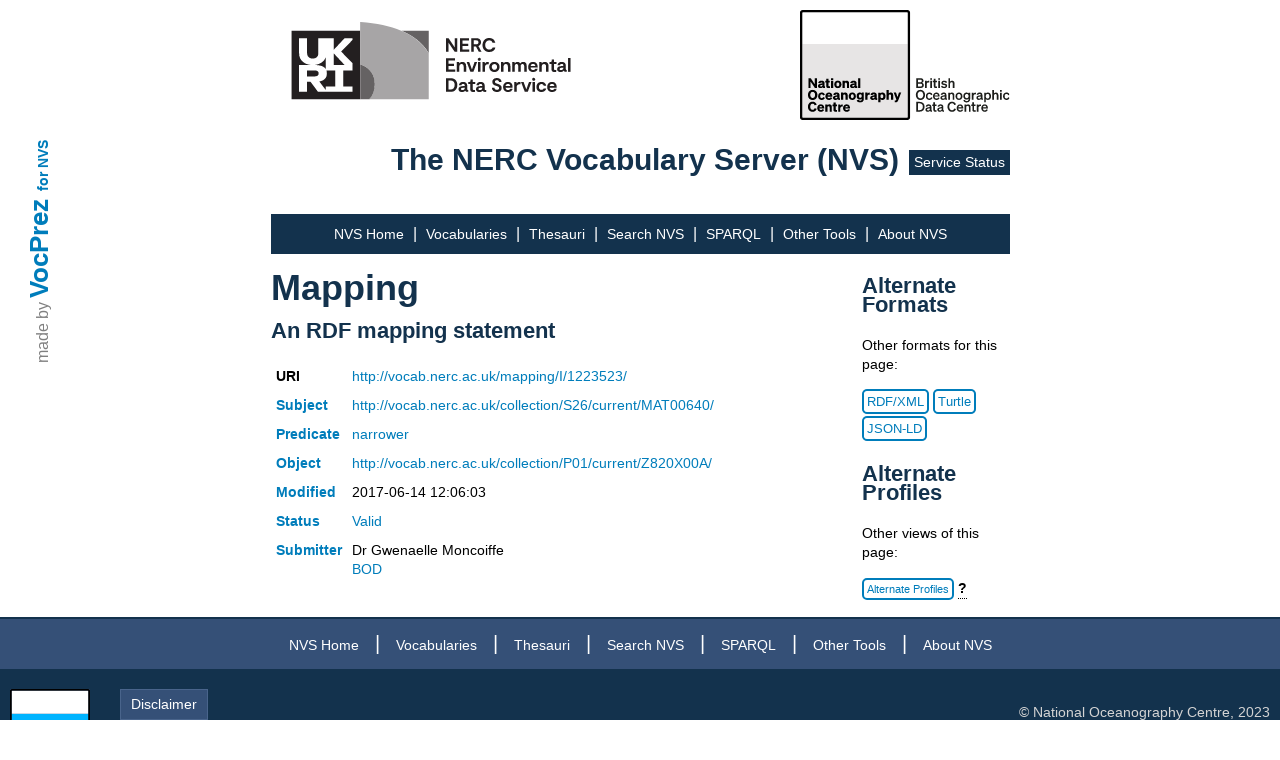

--- FILE ---
content_type: image/svg+xml
request_url: http://vocab.nerc.ac.uk/static/bodc-bw.svg
body_size: 14189
content:
<?xml version="1.0" encoding="utf-8"?>
<!-- Generator: Adobe Illustrator 27.2.0, SVG Export Plug-In . SVG Version: 6.00 Build 0)  -->
<svg version="1.1" id="Layer_1" xmlns="http://www.w3.org/2000/svg" xmlns:xlink="http://www.w3.org/1999/xlink" x="0px" y="0px"
	 viewBox="0 0 1237.6 650" style="enable-background:new 0 0 1237.6 650;" xml:space="preserve">
<style type="text/css">
	.st0{fill:#1D1E1B;}
	.st1{fill:#E7E5E5;}
	.st2{fill:#FFFFFF;}
</style>
<g>
	<path class="st0" d="M687.2,402.7h23.1c12.5,0,19.1,5.4,19.1,15.3c0,7.2-4.2,10.9-8.3,12.6c6.1,1.9,10.1,7,10.1,14.1
		c0,10.2-7.5,16.2-19.5,16.2h-24.5V402.7z M709.3,426.8c6.6,0,10.3-2.6,10.3-7.7c0-5.1-3.6-7.6-10.3-7.6h-12.1v15.3H709.3z
		 M697.2,452.1h14c6.6,0,10.1-3.4,10.1-8.3c0-4.9-3.6-8.3-10.1-8.3h-14V452.1z"/>
	<path class="st0" d="M762.7,428c-1.2-0.2-2.2-0.2-3.6-0.2c-6.2,0-10.9,4-10.9,10.8v22.4h-9.7v-42.5h9.7v6.3c1.9-4,6.2-6.6,11.7-6.6
		c1.1,0,2,0.1,2.8,0.2V428z"/>
	<path class="st0" d="M769.3,402.7h10v10h-10V402.7z M779.1,460.9h-9.7v-42.5h9.7V460.9z"/>
	<path class="st0" d="M790.2,426.6h-5.9v-8.3h5.9v-12.5h9.6v12.5h8.9v8.3h-8.9v22c0,3.8,2.2,4.2,5.7,4.2c1.6,0,2.5-0.1,4-0.2v8.2
		c-1.8,0.3-4.2,0.6-6.7,0.6c-8.1,0-12.5-2.5-12.5-11.2V426.6z"/>
	<path class="st0" d="M816.6,402.7h10v10h-10V402.7z M826.4,460.9h-9.7v-42.5h9.7V460.9z"/>
	<path class="st0" d="M839.5,446.9c2.5,4.1,7.4,6.9,12.3,6.9c4.1,0,7.9-1.5,7.9-5.3c0-3.6-3.6-4-10.3-5.4S835,440,835,431
		c0-7.8,6.8-13.4,16.6-13.4c7.5,0,14.1,3.3,17.2,8l-6.6,5.9c-2.4-3.8-6.5-6-11.2-6c-4,0-6.6,1.8-6.6,4.6c0,3.1,3.1,3.6,8.4,4.8
		c7.2,1.5,16.3,3.1,16.3,12.8c0,8.6-7.9,14.1-17.5,14.1c-7.9,0-15.7-3.2-19.5-9L839.5,446.9z"/>
	<path class="st0" d="M876.7,402.7h9.7v20.2c2.4-2.8,6.2-5.3,11.7-5.3c8.9,0,14.3,6.2,14.3,15.3v28h-9.7v-25.2
		c0-5.3-2.1-9.1-7.5-9.1c-4.4,0-8.8,3.2-8.8,9.3v24.9h-9.7V402.7z"/>
	<path class="st0" d="M711.3,471.8c15.7,0,27.1,12.3,27.1,30s-11.3,30-27.1,30c-15.7,0-27.1-12.3-27.1-30S695.5,471.8,711.3,471.8z
		 M711.3,481c-9.8,0-16.7,8.2-16.7,20.8c0,12.6,6.9,20.8,16.7,20.8c9.8,0,16.7-8.2,16.7-20.8C727.9,489.1,721.1,481,711.3,481z"/>
	<path class="st0" d="M764.2,523.3c5.2,0,8.3-3.4,9.6-8.1l8.3,4.2c-2.2,6.9-8.7,12.3-17.9,12.3c-12.1,0-20.9-9-20.9-22.1
		s8.7-22.1,20.9-22.1c9.2,0,15.5,5.2,17.7,12l-8.2,4.5c-1.2-4.6-4.4-8.1-9.6-8.1c-6.6,0-11.2,5.1-11.2,13.8
		C753,518.3,757.5,523.3,764.2,523.3z"/>
	<path class="st0" d="M785.3,509.6c0-12.5,8.4-22.1,20.2-22.1c12.3,0,18.9,9.3,18.9,21v3.2h-29.8c0.7,7.3,5.1,11.7,11.3,11.7
		c4.8,0,8.6-2.4,9.9-6.8l8.3,3.2c-3,7.5-9.7,11.9-18.2,11.9C793.8,531.7,785.3,522.8,785.3,509.6z M795.1,504.5h19.5
		c-0.1-4.7-3-8.7-9.2-8.7C800.4,495.7,796.6,498.7,795.1,504.5z"/>
	<path class="st0" d="M829.4,519c0-8.1,6.1-11.7,14.3-13.4l11.7-2.4v-0.7c0-4-2.1-6.6-7.3-6.6c-4.6,0-7,2.1-8.2,6.2l-9.2-2.1
		c2.1-7,8.3-12.6,17.7-12.6c10.2,0,16.4,4.9,16.4,14.7v18.3c0,2.4,1.1,3.2,3.7,2.8v7.5c-7,0.8-10.8-0.6-12.2-4
		c-2.7,3-7.1,4.8-12.6,4.8C835.7,531.6,829.4,526.6,829.4,519z M855.4,510.7l-9.2,1.9c-4.1,0.9-7.2,2.2-7.2,6c0,3.3,2.4,5.2,6.2,5.2
		c5.2,0,10.2-2.8,10.2-7.9V510.7z"/>
	<path class="st0" d="M875.5,488.3h9.7v4.5c2.4-2.8,6.2-5.3,11.7-5.3c8.9,0,14.3,6.2,14.3,15.3v28h-9.7v-25.2c0-5.3-2.1-9.1-7.5-9.1
		c-4.4,0-8.8,3.2-8.8,9.3v24.9h-9.7V488.3z"/>
	<path class="st0" d="M938.9,531.7c-12,0-20.5-8.9-20.5-22.1c0-13.2,8.5-22.1,20.5-22.1c12,0,20.5,8.9,20.5,22.1
		C959.4,522.8,950.9,531.7,938.9,531.7z M938.9,523.6c6.6,0,10.7-5.3,10.7-13.9c0-8.7-4.1-13.9-10.7-13.9s-10.7,5.3-10.7,13.9
		C928.3,518.3,932.4,523.6,938.9,523.6z"/>
	<path class="st0" d="M984.1,546.3c-9.8,0-16.7-4.1-19.4-12.4l9.1-3.2c1.3,4.8,4.9,7.8,10.3,7.8c6.6,0,11-3.2,11-11v-3
		c-2.3,3-6.6,5.3-12,5.3c-11.7,0-18.6-9.5-18.6-21.1s7-21.1,18.6-21.1c5.3,0,9.7,2.3,12,5.3v-4.5h9.7v38.2
		C1004.8,539.1,996.2,546.3,984.1,546.3z M985,496c-6.7,0-10.7,4.7-10.7,12.6c0,7.9,4,12.6,10.7,12.6c6.1,0,10.3-4.5,10.3-12.1v-1
		C995.2,500.5,991,496,985,496z"/>
	<path class="st0" d="M1039.2,498c-1.2-0.2-2.2-0.2-3.6-0.2c-6.2,0-10.9,4-10.9,10.8v22.4h-9.7v-42.5h9.7v6.3
		c1.9-4,6.2-6.6,11.7-6.6c1.1,0,2,0.1,2.8,0.2V498z"/>
	<path class="st0" d="M1041.7,519c0-8.1,6.1-11.7,14.3-13.4l11.7-2.4v-0.7c0-4-2.1-6.6-7.3-6.6c-4.6,0-7,2.1-8.2,6.2l-9.2-2.1
		c2.1-7,8.3-12.6,17.7-12.6c10.2,0,16.4,4.9,16.4,14.7v18.3c0,2.4,1.1,3.2,3.7,2.8v7.5c-7,0.8-10.8-0.6-12.2-4
		c-2.7,3-7.1,4.8-12.6,4.8C1047.9,531.6,1041.7,526.6,1041.7,519z M1067.7,510.7l-9.2,1.9c-4.1,0.9-7.2,2.2-7.2,6
		c0,3.3,2.4,5.2,6.2,5.2c5.2,0,10.2-2.8,10.2-7.9V510.7z"/>
	<path class="st0" d="M1097.5,526.4v19h-9.7v-57.1h9.7v4.5c2.7-3.2,6.7-5.3,12.2-5.3c11.9,0,18.7,10,18.7,22.1
		c0,12.1-6.8,22.1-18.7,22.1C1104.2,531.7,1100.1,529.6,1097.5,526.4z M1097.2,510.9c0,7.9,4.5,12.3,10.5,12.3
		c7,0,10.9-5.5,10.9-13.6c0-8.1-3.8-13.6-10.9-13.6c-6,0-10.5,4.4-10.5,12.4V510.9z"/>
	<path class="st0" d="M1135.9,472.7h9.7v20.2c2.4-2.8,6.2-5.3,11.7-5.3c8.9,0,14.3,6.2,14.3,15.3v28h-9.7v-25.2
		c0-5.3-2.1-9.1-7.5-9.1c-4.4,0-8.8,3.2-8.8,9.3v24.9h-9.7V472.7z"/>
	<path class="st0" d="M1181.4,472.7h10v10h-10V472.7z M1191.3,530.9h-9.7v-42.5h9.7V530.9z"/>
	<path class="st0" d="M1219.7,523.3c5.2,0,8.3-3.4,9.6-8.1l8.3,4.2c-2.2,6.9-8.7,12.3-17.9,12.3c-12.1,0-20.9-9-20.9-22.1
		s8.7-22.1,20.9-22.1c9.2,0,15.5,5.2,17.7,12l-8.2,4.5c-1.2-4.6-4.4-8.1-9.6-8.1c-6.6,0-11.2,5.1-11.2,13.8
		C1208.5,518.3,1213,523.3,1219.7,523.3z"/>
	<path class="st0" d="M687.2,542.7h19.4c18.1,0,29.2,11.3,29.2,29.1c0,17.7-11.2,29.1-29.2,29.1h-19.4V542.7z M706.6,591.9
		c12,0,19-7.9,19-20.2c0-12.3-7-20.2-19.1-20.2h-9.2v40.3H706.6z"/>
	<path class="st0" d="M740.5,589c0-8.1,6.1-11.7,14.3-13.4l11.7-2.4v-0.7c0-4-2.1-6.6-7.3-6.6c-4.6,0-7,2.1-8.2,6.2l-9.2-2.1
		c2.1-7,8.3-12.6,17.7-12.6c10.2,0,16.4,4.9,16.4,14.7v18.3c0,2.4,1.1,3.2,3.7,2.8v7.5c-7,0.8-10.8-0.6-12.2-4
		c-2.7,3-7.1,4.8-12.6,4.8C746.7,601.6,740.5,596.6,740.5,589z M766.5,580.7l-9.2,1.9c-4.1,0.9-7.2,2.2-7.2,6c0,3.3,2.4,5.2,6.2,5.2
		c5.2,0,10.2-2.8,10.2-7.9V580.7z"/>
	<path class="st0" d="M787.5,566.6h-5.9v-8.3h5.9v-12.5h9.6v12.5h8.9v8.3H797v22c0,3.8,2.2,4.2,5.7,4.2c1.6,0,2.5-0.1,4-0.2v8.2
		c-1.8,0.3-4.2,0.6-6.7,0.6c-8.1,0-12.5-2.5-12.5-11.2V566.6z"/>
	<path class="st0" d="M810.9,589c0-8.1,6.1-11.7,14.3-13.4l11.7-2.4v-0.7c0-4-2.1-6.6-7.3-6.6c-4.6,0-7,2.1-8.2,6.2l-9.2-2.1
		c2.1-7,8.3-12.6,17.7-12.6c10.2,0,16.4,4.9,16.4,14.7v18.3c0,2.4,1.1,3.2,3.7,2.8v7.5c-7,0.8-10.8-0.6-12.2-4
		c-2.7,3-7.1,4.8-12.6,4.8C817.1,601.6,810.9,596.6,810.9,589z M836.9,580.7l-9.2,1.9c-4.1,0.9-7.2,2.2-7.2,6c0,3.3,2.4,5.2,6.2,5.2
		c5.2,0,10.2-2.8,10.2-7.9V580.7z"/>
	<path class="st0" d="M897.8,592.6c6.8,0,11.7-4.1,13.5-10.9l9.7,3.3c-3.4,10.3-11.5,16.8-23.2,16.8c-15.5,0-26.7-12.3-26.7-30
		s11.3-30,26.7-30c11.7,0,19.8,6.5,23.2,16.8l-9.7,3.3c-1.8-6.8-6.7-10.9-13.5-10.9c-9.6,0-16.4,8.3-16.4,20.8
		C881.4,584.3,888.2,592.6,897.8,592.6z"/>
	<path class="st0" d="M925,579.6c0-12.5,8.4-22.1,20.2-22.1c12.3,0,18.9,9.3,18.9,21v3.2h-29.8c0.7,7.3,5.1,11.7,11.3,11.7
		c4.8,0,8.6-2.4,9.9-6.8l8.3,3.2c-3,7.5-9.7,11.9-18.2,11.9C933.5,601.7,925,592.8,925,579.6z M934.8,574.5h19.5
		c-0.1-4.7-3-8.7-9.2-8.7C940.2,565.7,936.3,568.7,934.8,574.5z"/>
	<path class="st0" d="M971.4,558.3h9.7v4.5c2.4-2.8,6.2-5.3,11.7-5.3c8.9,0,14.3,6.2,14.3,15.3v28h-9.7v-25.2c0-5.3-2.1-9.1-7.5-9.1
		c-4.4,0-8.8,3.2-8.8,9.3v24.9h-9.7V558.3z"/>
	<path class="st0" d="M1017.9,566.6h-5.9v-8.3h5.9v-12.5h9.6v12.5h8.9v8.3h-8.9v22c0,3.8,2.2,4.2,5.7,4.2c1.6,0,2.5-0.1,4-0.2v8.2
		c-1.8,0.3-4.2,0.6-6.7,0.6c-8.1,0-12.5-2.5-12.5-11.2V566.6z"/>
	<path class="st0" d="M1068.5,568c-1.2-0.2-2.2-0.2-3.6-0.2c-6.2,0-10.9,4-10.9,10.8v22.4h-9.7v-42.5h9.7v6.3
		c1.9-4,6.2-6.6,11.7-6.6c1.1,0,2,0.1,2.8,0.2V568z"/>
	<path class="st0" d="M1070.6,579.6c0-12.5,8.4-22.1,20.2-22.1c12.3,0,18.9,9.3,18.9,21v3.2h-29.8c0.7,7.3,5.1,11.7,11.3,11.7
		c4.8,0,8.6-2.4,9.9-6.8l8.3,3.2c-3,7.5-9.7,11.9-18.2,11.9C1079.1,601.7,1070.6,592.8,1070.6,579.6z M1080.4,574.5h19.5
		c-0.1-4.7-3-8.7-9.2-8.7C1085.7,565.7,1081.8,568.7,1080.4,574.5z"/>
</g>
<g>
	<g>
		<path d="M635,0H15C6.7,0,0,6.7,0,15v620c0,8.3,6.7,15,15,15h620c8.3,0,15-6.7,15-15V15C650,6.7,643.3,0,635,0 M635,635H15V15h620
			V635z"/>
		<rect x="15" y="201" class="st1" width="620" height="434"/>
		<rect x="15" y="15" class="st2" width="620" height="186"/>
	</g>
	<g>
		<path d="M100,460.9H88.3l-25.6-37.5v37.5h-13v-58.2h13.5l23.8,35.6v-35.6h13V460.9z"/>
		<path d="M106.2,449c0-8.8,7.5-12.4,16.4-13.7l9.6-1.6V433c0-3.2-1.7-5.2-5.9-5.2c-3.7,0-5.7,1.6-6.5,5.1l-12.4-1.9
			c1.9-7.5,8.6-13.7,19.4-13.7c11.2,0,18.1,5.1,18.1,15.1v16.4c0,2.2,0.8,2.8,3.3,2.5v9.6c-7.5,1.2-12.5-0.2-14.7-3.8
			c-2.8,2.9-7,4.6-12.6,4.6C112.3,461.7,106.2,456.6,106.2,449z M132.2,442.1l-7.5,1.4c-3.4,0.6-5.9,1.7-5.9,4.7
			c0,2.7,2,4.1,5.1,4.1c4.3,0,8.3-2.3,8.3-6.6V442.1z"/>
		<path d="M155.2,428.9h-5.4v-10.7h5.4v-11.8H168v11.8h8.3v10.7H168v17.3c0,3.6,1.9,4.2,5.1,4.2c1.5,0,2.3-0.1,3.7-0.2v10.6
			c-2.3,0.3-4.7,0.6-7.8,0.6c-9.2,0-13.8-3.1-13.8-11.8V428.9z"/>
		<path d="M182.9,402.8h13.2v11.1h-13.2V402.8z M195.9,460.9h-13v-42.7h13V460.9z"/>
		<path d="M223.5,461.8c-12.6,0-21.4-8.9-21.4-22.2c0-13.3,8.7-22.3,21.4-22.3c12.6,0,21.4,9,21.4,22.3
			C244.9,452.9,236,461.8,223.5,461.8z M223.5,451.3c5.2,0,8.5-4.2,8.5-11.7c0-7.5-3.3-11.7-8.5-11.7s-8.5,4.2-8.5,11.7
			C215,447.1,218.3,451.3,223.5,451.3z"/>
		<path d="M250.9,418.3h13v4.3c2.3-2.8,6.3-5.2,11.7-5.2c8.7,0,14.3,6.1,14.3,15.4v28.2h-13v-24.5c0-4.3-1.8-7.5-6-7.5
			c-3.6,0-7,2.5-7,7.5v24.4h-13V418.3z"/>
		<path d="M295.5,449c0-8.8,7.5-12.4,16.4-13.7l9.6-1.6V433c0-3.2-1.7-5.2-5.9-5.2c-3.7,0-5.7,1.6-6.5,5.1l-12.4-1.9
			c1.9-7.5,8.6-13.7,19.4-13.7c11.2,0,18.1,5.1,18.1,15.1v16.4c0,2.2,0.8,2.8,3.3,2.5v9.6c-7.5,1.2-12.5-0.2-14.7-3.8
			c-2.8,2.9-7,4.6-12.6,4.6C301.6,461.7,295.5,456.6,295.5,449z M321.5,442.1l-7.5,1.4c-3.4,0.6-5.9,1.7-5.9,4.7
			c0,2.7,2,4.1,5.1,4.1c4.3,0,8.3-2.3,8.3-6.6V442.1z"/>
		<path d="M356.2,460.9h-13v-58.2h13V460.9z"/>
	</g>
	<g>
		<path d="M74.9,471.9c16.4,0,27.9,12.4,27.9,30s-11.5,30-27.9,30c-16.3,0-27.9-12.4-27.9-30S58.6,471.9,74.9,471.9z M74.9,483.6
			c-8.4,0-14.3,7-14.3,18.2s5.8,18.2,14.3,18.2c8.4,0,14.3-7,14.3-18.2S83.3,483.6,74.9,483.6z"/>
		<path d="M128.3,521.1c4.2,0,6.7-3,7.6-7l11.3,4.4c-1.8,7.1-8.5,13.4-19,13.4c-12.6,0-21.5-9.1-21.5-22.2
			c0-13.2,8.9-22.3,21.5-22.3c10.4,0,17,6.2,18.9,13.2l-11.2,4.5c-0.9-4-3.4-7-7.6-7c-5.4,0-8.8,4.3-8.8,11.6
			C119.5,516.8,122.9,521.1,128.3,521.1z"/>
		<path d="M149.7,509.5c0-12.6,9.1-22.2,21.4-22.2c13,0,20,9.6,20,21.6v3.4h-28.9c0.9,5.8,4.4,9.2,9.3,9.2c4,0,7.2-1.9,8.4-5.7
			l10.9,3.5c-3.2,8.2-10.9,12.5-19.4,12.5C158.4,531.8,149.7,522.8,149.7,509.5z M162.6,504.4h15.7c-0.1-3.8-2.6-7-7.4-7
			C166.9,497.4,163.9,499.7,162.6,504.4z"/>
		<path d="M194.7,519c0-8.8,7.5-12.4,16.4-13.7l9.6-1.6V503c0-3.2-1.7-5.2-5.9-5.2c-3.7,0-5.7,1.6-6.5,5.1l-12.4-1.9
			c1.9-7.5,8.6-13.7,19.4-13.7c11.2,0,18.1,5.1,18.1,15.1v16.4c0,2.2,0.8,2.8,3.3,2.5v9.6c-7.5,1.2-12.5-0.2-14.7-3.8
			c-2.8,2.9-7,4.6-12.6,4.6C200.9,531.7,194.7,526.5,194.7,519z M220.7,512.1l-7.5,1.4c-3.4,0.6-5.9,1.7-5.9,4.7
			c0,2.7,2,4.1,5.1,4.1c4.3,0,8.3-2.3,8.3-6.6V512.1z"/>
		<path d="M242.5,488.2h13v4.3c2.3-2.8,6.3-5.2,11.7-5.2c8.7,0,14.3,6.1,14.3,15.4v28.2h-13v-24.5c0-4.3-1.8-7.5-6-7.5
			c-3.6,0-7,2.5-7,7.5v24.4h-13V488.2z"/>
		<path d="M308.8,531.8c-12.6,0-21.4-8.9-21.4-22.2c0-13.3,8.7-22.3,21.4-22.3c12.6,0,21.4,9,21.4,22.3
			C330.1,522.9,321.3,531.8,308.8,531.8z M308.8,521.3c5.2,0,8.5-4.2,8.5-11.7c0-7.5-3.3-11.7-8.5-11.7s-8.5,4.2-8.5,11.7
			C300.3,517.1,303.6,521.3,308.8,521.3z"/>
		<path d="M354.8,546.1c-10.6,0-18.1-4.4-20.3-12.7l12.3-2.9c1.1,3.6,4.1,5.8,8.4,5.8c5.3,0,9-2.7,9-9v-2.8c-2,2.8-6.4,5-11.5,5
			c-11.7,0-18.4-9.4-18.4-21.1s6.7-21.1,18.4-21.1c5.1,0,9.5,2.3,11.5,5.1v-4.2h13v37.6C377.2,539,367.9,546.1,354.8,546.1z
			 M356,498c-5.5,0-8.5,4-8.5,10.4c0,6.3,3,10.4,8.5,10.4c4.9,0,8.3-3.5,8.3-9.7v-1.3C364.3,501.5,360.8,498,356,498z"/>
		<path d="M412.5,500.6c-1.4-0.2-2.3-0.3-3.8-0.3c-5.6,0-10,3.5-10,9.6v21h-13v-42.7h13v5.6c1.9-3.4,6.1-5.8,11-5.8
			c1.2,0,2,0.1,2.8,0.2V500.6z"/>
		<path d="M414.6,519c0-8.8,7.5-12.4,16.4-13.7l9.6-1.6V503c0-3.2-1.7-5.2-5.9-5.2c-3.7,0-5.7,1.6-6.5,5.1l-12.4-1.9
			c1.9-7.5,8.6-13.7,19.4-13.7c11.2,0,18.1,5.1,18.1,15.1v16.4c0,2.2,0.8,2.8,3.3,2.5v9.6c-7.5,1.2-12.5-0.2-14.7-3.8
			c-2.8,2.9-7,4.6-12.6,4.6C420.7,531.7,414.6,526.5,414.6,519z M440.6,512.1l-7.5,1.4c-3.4,0.6-5.9,1.7-5.9,4.7
			c0,2.7,2,4.1,5.1,4.1c4.3,0,8.3-2.3,8.3-6.6V512.1z"/>
		<path d="M475.3,526.7v18.5h-13v-56.9h13v4.3c2.4-3.1,6.5-5.2,11.6-5.2c11.7,0,18.4,10,18.4,22.3c0,12.1-6.6,22.2-18.4,22.2
			C481.8,531.8,477.7,529.7,475.3,526.7z M475.2,510.8c0,6.4,3.5,10,8.3,10c5.7,0,8.7-4.6,8.7-11.2s-3-11.2-8.7-11.2
			c-4.9,0-8.3,3.6-8.3,10V510.8z"/>
		<path d="M511.4,472.8h13v19.8c2.3-2.8,6.3-5.2,11.7-5.2c8.7,0,14.3,6.1,14.3,15.4v28.2h-13v-24.5c0-4.3-1.8-7.5-6-7.5
			c-3.6,0-7,2.5-7,7.5v24.4h-13V472.8z"/>
		<path d="M563.8,545.7c-2.3,0-3.4-0.1-4.9-0.2v-10.3c1.1,0.2,1.9,0.2,3.2,0.2c2.8,0,4.5-0.7,5.6-3.6l1.1-2.8l-15.1-40.8h13.4
			l8.7,26.2l8.6-26.2h12.9L581,531.9C577.8,540.5,574,545.7,563.8,545.7z"/>
	</g>
	<g>
		<path d="M74.4,590.1c6,0,10.3-3.8,11.7-10l12.7,4.2c-3.6,10.6-11.8,17.5-24.3,17.5c-16,0-27.5-12.4-27.5-30s11.5-30,27.5-30
			c12.5,0,20.7,6.9,24.3,17.5l-12.7,4.2c-1.4-6.2-5.7-10-11.7-10c-8.1,0-13.9,7.1-13.9,18.2S66.3,590.1,74.4,590.1z"/>
		<path d="M101.7,579.5c0-12.6,9.1-22.2,21.4-22.2c13,0,20,9.6,20,21.6v3.4h-28.9c0.9,5.8,4.4,9.2,9.3,9.2c4,0,7.2-1.9,8.4-5.7
			l10.9,3.5c-3.2,8.2-10.9,12.5-19.4,12.5C110.4,601.8,101.7,592.8,101.7,579.5z M114.5,574.4h15.7c-0.1-3.8-2.6-7-7.4-7
			C118.9,567.4,115.8,569.7,114.5,574.4z"/>
		<path d="M149,558.2h13v4.3c2.3-2.8,6.3-5.2,11.7-5.2c8.7,0,14.3,6.1,14.3,15.4v28.2h-13v-24.5c0-4.3-1.8-7.5-6-7.5
			c-3.6,0-7,2.5-7,7.5v24.4h-13V558.2z"/>
		<path d="M197.6,568.9h-5.4v-10.7h5.4v-11.8h12.8v11.8h8.3v10.7h-8.3v17.3c0,3.6,1.9,4.2,5.1,4.2c1.5,0,2.3-0.1,3.7-0.2v10.6
			c-2.3,0.3-4.7,0.6-7.8,0.6c-9.2,0-13.8-3.1-13.8-11.8V568.9z"/>
		<path d="M252.2,570.6c-1.4-0.2-2.3-0.3-3.8-0.3c-5.6,0-10,3.5-10,9.6v21h-13v-42.7h13v5.6c1.9-3.4,6.1-5.8,11-5.8
			c1.2,0,2,0.1,2.8,0.2V570.6z"/>
		<path d="M254,579.5c0-12.6,9.1-22.2,21.4-22.2c13,0,20,9.6,20,21.6v3.4h-28.9c0.9,5.8,4.4,9.2,9.3,9.2c4,0,7.2-1.9,8.4-5.7
			l10.9,3.5c-3.2,8.2-10.9,12.5-19.4,12.5C262.8,601.8,254,592.8,254,579.5z M266.9,574.4h15.7c-0.1-3.8-2.6-7-7.4-7
			C271.3,567.4,268.2,569.7,266.9,574.4z"/>
	</g>
</g>
</svg>
